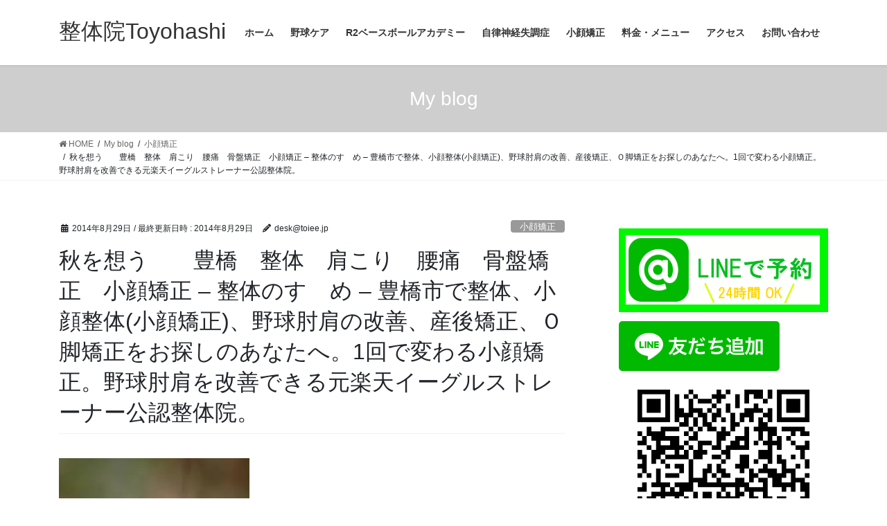

--- FILE ---
content_type: text/html; charset=UTF-8
request_url: https://chiryouka-ah.com/2014/08/29/qblog-20140829-1/
body_size: 16139
content:
<!DOCTYPE html>
<html dir="ltr" lang="ja">
<head>
<meta charset="utf-8">
<meta http-equiv="X-UA-Compatible" content="IE=edge">
<meta name="viewport" content="width=device-width, initial-scale=1">

<title>秋を想う 豊橋 整体 肩こり 腰痛 骨盤矯正 小顔矯正 – 整体のすゝめ – 豊橋市で整体、小顔整体(小顔矯正)、野球肘肩の改善、産後矯正、Ｏ脚矯正をお探しのあなたへ。1回で変わる小顔矯正。野球肘肩を改善できる元楽天イーグルストレーナー公認整体院。 | 整体院Toyohashi</title>

		<!-- All in One SEO 4.9.3 - aioseo.com -->
	<meta name="description" content="9月もおまんまが喰えそうです(笑) 夜、外では虫たちが秋を知らせるように合唱し始めました。 もうすぐ8月も終わ" />
	<meta name="robots" content="max-snippet:-1, max-image-preview:large, max-video-preview:-1" />
	<meta name="author" content="desk@toiee.jp"/>
	<link rel="canonical" href="https://chiryouka-ah.com/2014/08/29/qblog-20140829-1/" />
	<meta name="generator" content="All in One SEO (AIOSEO) 4.9.3" />
		<script type="application/ld+json" class="aioseo-schema">
			{"@context":"https:\/\/schema.org","@graph":[{"@type":"Article","@id":"https:\/\/chiryouka-ah.com\/2014\/08\/29\/qblog-20140829-1\/#article","name":"\u79cb\u3092\u60f3\u3046 \u8c4a\u6a4b \u6574\u4f53 \u80a9\u3053\u308a \u8170\u75db \u9aa8\u76e4\u77ef\u6b63 \u5c0f\u9854\u77ef\u6b63 \u2013 \u6574\u4f53\u306e\u3059\u309d\u3081 \u2013 \u8c4a\u6a4b\u5e02\u3067\u6574\u4f53\u3001\u5c0f\u9854\u6574\u4f53(\u5c0f\u9854\u77ef\u6b63)\u3001\u91ce\u7403\u8098\u80a9\u306e\u6539\u5584\u3001\u7523\u5f8c\u77ef\u6b63\u3001\uff2f\u811a\u77ef\u6b63\u3092\u304a\u63a2\u3057\u306e\u3042\u306a\u305f\u3078\u30021\u56de\u3067\u5909\u308f\u308b\u5c0f\u9854\u77ef\u6b63\u3002\u91ce\u7403\u8098\u80a9\u3092\u6539\u5584\u3067\u304d\u308b\u5143\u697d\u5929\u30a4\u30fc\u30b0\u30eb\u30b9\u30c8\u30ec\u30fc\u30ca\u30fc\u516c\u8a8d\u6574\u4f53\u9662\u3002 | \u6574\u4f53\u9662Toyohashi","headline":"\u79cb\u3092\u60f3\u3046\u3000\u3000\u8c4a\u6a4b\u3000\u6574\u4f53\u3000\u80a9\u3053\u308a\u3000\u8170\u75db\u3000\u9aa8\u76e4\u77ef\u6b63\u3000\u5c0f\u9854\u77ef\u6b63 &#8211; \u6574\u4f53\u306e\u3059\u309d\u3081 &#8211; \u8c4a\u6a4b\u5e02\u3067\u6574\u4f53\u3001\u5c0f\u9854\u6574\u4f53(\u5c0f\u9854\u77ef\u6b63)\u3001\u91ce\u7403\u8098\u80a9\u306e\u6539\u5584\u3001\u7523\u5f8c\u77ef\u6b63\u3001\uff2f\u811a\u77ef\u6b63\u3092\u304a\u63a2\u3057\u306e\u3042\u306a\u305f\u3078\u30021\u56de\u3067\u5909\u308f\u308b\u5c0f\u9854\u77ef\u6b63\u3002\u91ce\u7403\u8098\u80a9\u3092\u6539\u5584\u3067\u304d\u308b\u5143\u697d\u5929\u30a4\u30fc\u30b0\u30eb\u30b9\u30c8\u30ec\u30fc\u30ca\u30fc\u516c\u8a8d\u6574\u4f53\u9662\u3002","author":{"@id":"https:\/\/chiryouka-ah.com\/author\/desktoiee-jp\/#author"},"publisher":{"@id":"https:\/\/chiryouka-ah.com\/#organization"},"image":{"@type":"ImageObject","url":"https:\/\/i0.wp.com\/chiryouka-ah.com\/wp-content\/uploads\/2017\/09\/auto-XYosbT.%E9%9B%91%E5%8B%99.1.JPG?fit=275%2C183&ssl=1","@id":"https:\/\/chiryouka-ah.com\/2014\/08\/29\/qblog-20140829-1\/#articleImage","width":275,"height":183},"datePublished":"2014-08-29T00:00:00+09:00","dateModified":"2014-08-29T00:00:00+09:00","inLanguage":"ja","mainEntityOfPage":{"@id":"https:\/\/chiryouka-ah.com\/2014\/08\/29\/qblog-20140829-1\/#webpage"},"isPartOf":{"@id":"https:\/\/chiryouka-ah.com\/2014\/08\/29\/qblog-20140829-1\/#webpage"},"articleSection":"\u5c0f\u9854\u77ef\u6b63"},{"@type":"BreadcrumbList","@id":"https:\/\/chiryouka-ah.com\/2014\/08\/29\/qblog-20140829-1\/#breadcrumblist","itemListElement":[{"@type":"ListItem","@id":"https:\/\/chiryouka-ah.com#listItem","position":1,"name":"Home","item":"https:\/\/chiryouka-ah.com","nextItem":{"@type":"ListItem","@id":"https:\/\/chiryouka-ah.com\/category\/%e5%b0%8f%e9%a1%94%e7%9f%af%e6%ad%a3%e3%80%80%e5%b0%8f%e9%a1%94%e6%95%b4%e4%bd%93%e3%80%80%e8%b1%8a%e6%a9%8b%e3%80%80%e6%95%b4%e4%bd%93\/#listItem","name":"\u5c0f\u9854\u77ef\u6b63"}},{"@type":"ListItem","@id":"https:\/\/chiryouka-ah.com\/category\/%e5%b0%8f%e9%a1%94%e7%9f%af%e6%ad%a3%e3%80%80%e5%b0%8f%e9%a1%94%e6%95%b4%e4%bd%93%e3%80%80%e8%b1%8a%e6%a9%8b%e3%80%80%e6%95%b4%e4%bd%93\/#listItem","position":2,"name":"\u5c0f\u9854\u77ef\u6b63","item":"https:\/\/chiryouka-ah.com\/category\/%e5%b0%8f%e9%a1%94%e7%9f%af%e6%ad%a3%e3%80%80%e5%b0%8f%e9%a1%94%e6%95%b4%e4%bd%93%e3%80%80%e8%b1%8a%e6%a9%8b%e3%80%80%e6%95%b4%e4%bd%93\/","nextItem":{"@type":"ListItem","@id":"https:\/\/chiryouka-ah.com\/2014\/08\/29\/qblog-20140829-1\/#listItem","name":"\u79cb\u3092\u60f3\u3046\u3000\u3000\u8c4a\u6a4b\u3000\u6574\u4f53\u3000\u80a9\u3053\u308a\u3000\u8170\u75db\u3000\u9aa8\u76e4\u77ef\u6b63\u3000\u5c0f\u9854\u77ef\u6b63 &#8211; \u6574\u4f53\u306e\u3059\u309d\u3081 &#8211; \u8c4a\u6a4b\u5e02\u3067\u6574\u4f53\u3001\u5c0f\u9854\u6574\u4f53(\u5c0f\u9854\u77ef\u6b63)\u3001\u91ce\u7403\u8098\u80a9\u306e\u6539\u5584\u3001\u7523\u5f8c\u77ef\u6b63\u3001\uff2f\u811a\u77ef\u6b63\u3092\u304a\u63a2\u3057\u306e\u3042\u306a\u305f\u3078\u30021\u56de\u3067\u5909\u308f\u308b\u5c0f\u9854\u77ef\u6b63\u3002\u91ce\u7403\u8098\u80a9\u3092\u6539\u5584\u3067\u304d\u308b\u5143\u697d\u5929\u30a4\u30fc\u30b0\u30eb\u30b9\u30c8\u30ec\u30fc\u30ca\u30fc\u516c\u8a8d\u6574\u4f53\u9662\u3002"},"previousItem":{"@type":"ListItem","@id":"https:\/\/chiryouka-ah.com#listItem","name":"Home"}},{"@type":"ListItem","@id":"https:\/\/chiryouka-ah.com\/2014\/08\/29\/qblog-20140829-1\/#listItem","position":3,"name":"\u79cb\u3092\u60f3\u3046\u3000\u3000\u8c4a\u6a4b\u3000\u6574\u4f53\u3000\u80a9\u3053\u308a\u3000\u8170\u75db\u3000\u9aa8\u76e4\u77ef\u6b63\u3000\u5c0f\u9854\u77ef\u6b63 &#8211; \u6574\u4f53\u306e\u3059\u309d\u3081 &#8211; \u8c4a\u6a4b\u5e02\u3067\u6574\u4f53\u3001\u5c0f\u9854\u6574\u4f53(\u5c0f\u9854\u77ef\u6b63)\u3001\u91ce\u7403\u8098\u80a9\u306e\u6539\u5584\u3001\u7523\u5f8c\u77ef\u6b63\u3001\uff2f\u811a\u77ef\u6b63\u3092\u304a\u63a2\u3057\u306e\u3042\u306a\u305f\u3078\u30021\u56de\u3067\u5909\u308f\u308b\u5c0f\u9854\u77ef\u6b63\u3002\u91ce\u7403\u8098\u80a9\u3092\u6539\u5584\u3067\u304d\u308b\u5143\u697d\u5929\u30a4\u30fc\u30b0\u30eb\u30b9\u30c8\u30ec\u30fc\u30ca\u30fc\u516c\u8a8d\u6574\u4f53\u9662\u3002","previousItem":{"@type":"ListItem","@id":"https:\/\/chiryouka-ah.com\/category\/%e5%b0%8f%e9%a1%94%e7%9f%af%e6%ad%a3%e3%80%80%e5%b0%8f%e9%a1%94%e6%95%b4%e4%bd%93%e3%80%80%e8%b1%8a%e6%a9%8b%e3%80%80%e6%95%b4%e4%bd%93\/#listItem","name":"\u5c0f\u9854\u77ef\u6b63"}}]},{"@type":"Organization","@id":"https:\/\/chiryouka-ah.com\/#organization","name":"\u6574\u4f53\u9662Toyohashi","description":"1\u5ea6\u3067\u5909\u308f\u308b\u5c0f\u9854\u77ef\u6b63\u30fb\u91ce\u7403\u80a9\u91ce\u7403\u8098\u306e\u6539\u5584\u306b\u5f37\u3044\u6574\u4f53\u9662\u3002\uff01","url":"https:\/\/chiryouka-ah.com\/"},{"@type":"Person","@id":"https:\/\/chiryouka-ah.com\/author\/desktoiee-jp\/#author","url":"https:\/\/chiryouka-ah.com\/author\/desktoiee-jp\/","name":"desk@toiee.jp","image":{"@type":"ImageObject","@id":"https:\/\/chiryouka-ah.com\/2014\/08\/29\/qblog-20140829-1\/#authorImage","url":"https:\/\/secure.gravatar.com\/avatar\/52d7ff8145c8bc96157aae1c4afbfae7?s=96&d=mm&r=g","width":96,"height":96,"caption":"desk@toiee.jp"}},{"@type":"WebPage","@id":"https:\/\/chiryouka-ah.com\/2014\/08\/29\/qblog-20140829-1\/#webpage","url":"https:\/\/chiryouka-ah.com\/2014\/08\/29\/qblog-20140829-1\/","name":"\u79cb\u3092\u60f3\u3046 \u8c4a\u6a4b \u6574\u4f53 \u80a9\u3053\u308a \u8170\u75db \u9aa8\u76e4\u77ef\u6b63 \u5c0f\u9854\u77ef\u6b63 \u2013 \u6574\u4f53\u306e\u3059\u309d\u3081 \u2013 \u8c4a\u6a4b\u5e02\u3067\u6574\u4f53\u3001\u5c0f\u9854\u6574\u4f53(\u5c0f\u9854\u77ef\u6b63)\u3001\u91ce\u7403\u8098\u80a9\u306e\u6539\u5584\u3001\u7523\u5f8c\u77ef\u6b63\u3001\uff2f\u811a\u77ef\u6b63\u3092\u304a\u63a2\u3057\u306e\u3042\u306a\u305f\u3078\u30021\u56de\u3067\u5909\u308f\u308b\u5c0f\u9854\u77ef\u6b63\u3002\u91ce\u7403\u8098\u80a9\u3092\u6539\u5584\u3067\u304d\u308b\u5143\u697d\u5929\u30a4\u30fc\u30b0\u30eb\u30b9\u30c8\u30ec\u30fc\u30ca\u30fc\u516c\u8a8d\u6574\u4f53\u9662\u3002 | \u6574\u4f53\u9662Toyohashi","description":"9\u6708\u3082\u304a\u307e\u3093\u307e\u304c\u55b0\u3048\u305d\u3046\u3067\u3059(\u7b11) \u591c\u3001\u5916\u3067\u306f\u866b\u305f\u3061\u304c\u79cb\u3092\u77e5\u3089\u305b\u308b\u3088\u3046\u306b\u5408\u5531\u3057\u59cb\u3081\u307e\u3057\u305f\u3002 \u3082\u3046\u3059\u30508\u6708\u3082\u7d42\u308f","inLanguage":"ja","isPartOf":{"@id":"https:\/\/chiryouka-ah.com\/#website"},"breadcrumb":{"@id":"https:\/\/chiryouka-ah.com\/2014\/08\/29\/qblog-20140829-1\/#breadcrumblist"},"author":{"@id":"https:\/\/chiryouka-ah.com\/author\/desktoiee-jp\/#author"},"creator":{"@id":"https:\/\/chiryouka-ah.com\/author\/desktoiee-jp\/#author"},"datePublished":"2014-08-29T00:00:00+09:00","dateModified":"2014-08-29T00:00:00+09:00"},{"@type":"WebSite","@id":"https:\/\/chiryouka-ah.com\/#website","url":"https:\/\/chiryouka-ah.com\/","name":"\u6574\u4f53\u9662Toyohashi","description":"1\u5ea6\u3067\u5909\u308f\u308b\u5c0f\u9854\u77ef\u6b63\u30fb\u91ce\u7403\u80a9\u91ce\u7403\u8098\u306e\u6539\u5584\u306b\u5f37\u3044\u6574\u4f53\u9662\u3002\uff01","inLanguage":"ja","publisher":{"@id":"https:\/\/chiryouka-ah.com\/#organization"}}]}
		</script>
		<!-- All in One SEO -->

<link rel='dns-prefetch' href='//secure.gravatar.com' />
<link rel='dns-prefetch' href='//stats.wp.com' />
<link rel='dns-prefetch' href='//v0.wordpress.com' />
<link rel='preconnect' href='//i0.wp.com' />
<link rel="alternate" type="application/rss+xml" title="整体院Toyohashi &raquo; フィード" href="https://chiryouka-ah.com/feed/" />
<link rel="alternate" type="application/rss+xml" title="整体院Toyohashi &raquo; コメントフィード" href="https://chiryouka-ah.com/comments/feed/" />
<link rel="alternate" type="application/rss+xml" title="整体院Toyohashi &raquo; 秋を想う　　豊橋　整体　肩こり　腰痛　骨盤矯正　小顔矯正 &#8211; 整体のすゝめ &#8211; 豊橋市で整体、小顔整体(小顔矯正)、野球肘肩の改善、産後矯正、Ｏ脚矯正をお探しのあなたへ。1回で変わる小顔矯正。野球肘肩を改善できる元楽天イーグルストレーナー公認整体院。 のコメントのフィード" href="https://chiryouka-ah.com/2014/08/29/qblog-20140829-1/feed/" />
<meta name="description" content="小学生の頃、赤とんぼが飛び始めると夏休みの終わりを実感していました。有難いことに9月の予約もいただいています。9月もおまんまが喰えそうです(笑)夜、外では虫たちが秋を知らせるように合唱し始めました。もうすぐ8月も終わり。秋ですね～ちなみに僕は夏休みの宿題は後半に必死こいてやるタイプでした。明日も皆様お体に、愛と期待を.....a:543 t:2 y:0" /><script type="text/javascript">
/* <![CDATA[ */
window._wpemojiSettings = {"baseUrl":"https:\/\/s.w.org\/images\/core\/emoji\/15.0.3\/72x72\/","ext":".png","svgUrl":"https:\/\/s.w.org\/images\/core\/emoji\/15.0.3\/svg\/","svgExt":".svg","source":{"concatemoji":"https:\/\/chiryouka-ah.com\/wp-includes\/js\/wp-emoji-release.min.js?ver=6.6.4"}};
/*! This file is auto-generated */
!function(i,n){var o,s,e;function c(e){try{var t={supportTests:e,timestamp:(new Date).valueOf()};sessionStorage.setItem(o,JSON.stringify(t))}catch(e){}}function p(e,t,n){e.clearRect(0,0,e.canvas.width,e.canvas.height),e.fillText(t,0,0);var t=new Uint32Array(e.getImageData(0,0,e.canvas.width,e.canvas.height).data),r=(e.clearRect(0,0,e.canvas.width,e.canvas.height),e.fillText(n,0,0),new Uint32Array(e.getImageData(0,0,e.canvas.width,e.canvas.height).data));return t.every(function(e,t){return e===r[t]})}function u(e,t,n){switch(t){case"flag":return n(e,"\ud83c\udff3\ufe0f\u200d\u26a7\ufe0f","\ud83c\udff3\ufe0f\u200b\u26a7\ufe0f")?!1:!n(e,"\ud83c\uddfa\ud83c\uddf3","\ud83c\uddfa\u200b\ud83c\uddf3")&&!n(e,"\ud83c\udff4\udb40\udc67\udb40\udc62\udb40\udc65\udb40\udc6e\udb40\udc67\udb40\udc7f","\ud83c\udff4\u200b\udb40\udc67\u200b\udb40\udc62\u200b\udb40\udc65\u200b\udb40\udc6e\u200b\udb40\udc67\u200b\udb40\udc7f");case"emoji":return!n(e,"\ud83d\udc26\u200d\u2b1b","\ud83d\udc26\u200b\u2b1b")}return!1}function f(e,t,n){var r="undefined"!=typeof WorkerGlobalScope&&self instanceof WorkerGlobalScope?new OffscreenCanvas(300,150):i.createElement("canvas"),a=r.getContext("2d",{willReadFrequently:!0}),o=(a.textBaseline="top",a.font="600 32px Arial",{});return e.forEach(function(e){o[e]=t(a,e,n)}),o}function t(e){var t=i.createElement("script");t.src=e,t.defer=!0,i.head.appendChild(t)}"undefined"!=typeof Promise&&(o="wpEmojiSettingsSupports",s=["flag","emoji"],n.supports={everything:!0,everythingExceptFlag:!0},e=new Promise(function(e){i.addEventListener("DOMContentLoaded",e,{once:!0})}),new Promise(function(t){var n=function(){try{var e=JSON.parse(sessionStorage.getItem(o));if("object"==typeof e&&"number"==typeof e.timestamp&&(new Date).valueOf()<e.timestamp+604800&&"object"==typeof e.supportTests)return e.supportTests}catch(e){}return null}();if(!n){if("undefined"!=typeof Worker&&"undefined"!=typeof OffscreenCanvas&&"undefined"!=typeof URL&&URL.createObjectURL&&"undefined"!=typeof Blob)try{var e="postMessage("+f.toString()+"("+[JSON.stringify(s),u.toString(),p.toString()].join(",")+"));",r=new Blob([e],{type:"text/javascript"}),a=new Worker(URL.createObjectURL(r),{name:"wpTestEmojiSupports"});return void(a.onmessage=function(e){c(n=e.data),a.terminate(),t(n)})}catch(e){}c(n=f(s,u,p))}t(n)}).then(function(e){for(var t in e)n.supports[t]=e[t],n.supports.everything=n.supports.everything&&n.supports[t],"flag"!==t&&(n.supports.everythingExceptFlag=n.supports.everythingExceptFlag&&n.supports[t]);n.supports.everythingExceptFlag=n.supports.everythingExceptFlag&&!n.supports.flag,n.DOMReady=!1,n.readyCallback=function(){n.DOMReady=!0}}).then(function(){return e}).then(function(){var e;n.supports.everything||(n.readyCallback(),(e=n.source||{}).concatemoji?t(e.concatemoji):e.wpemoji&&e.twemoji&&(t(e.twemoji),t(e.wpemoji)))}))}((window,document),window._wpemojiSettings);
/* ]]> */
</script>
<link rel='stylesheet' id='vkExUnit_common_style-css' href='https://chiryouka-ah.com/wp-content/plugins/vk-all-in-one-expansion-unit/assets/css/vkExUnit_style.css?ver=9.113.0.1' type='text/css' media='all' />
<style id='vkExUnit_common_style-inline-css' type='text/css'>
:root {--ver_page_top_button_url:url(https://chiryouka-ah.com/wp-content/plugins/vk-all-in-one-expansion-unit/assets/images/to-top-btn-icon.svg);}@font-face {font-weight: normal;font-style: normal;font-family: "vk_sns";src: url("https://chiryouka-ah.com/wp-content/plugins/vk-all-in-one-expansion-unit/inc/sns/icons/fonts/vk_sns.eot?-bq20cj");src: url("https://chiryouka-ah.com/wp-content/plugins/vk-all-in-one-expansion-unit/inc/sns/icons/fonts/vk_sns.eot?#iefix-bq20cj") format("embedded-opentype"),url("https://chiryouka-ah.com/wp-content/plugins/vk-all-in-one-expansion-unit/inc/sns/icons/fonts/vk_sns.woff?-bq20cj") format("woff"),url("https://chiryouka-ah.com/wp-content/plugins/vk-all-in-one-expansion-unit/inc/sns/icons/fonts/vk_sns.ttf?-bq20cj") format("truetype"),url("https://chiryouka-ah.com/wp-content/plugins/vk-all-in-one-expansion-unit/inc/sns/icons/fonts/vk_sns.svg?-bq20cj#vk_sns") format("svg");}
.veu_promotion-alert__content--text {border: 1px solid rgba(0,0,0,0.125);padding: 0.5em 1em;border-radius: var(--vk-size-radius);margin-bottom: var(--vk-margin-block-bottom);font-size: 0.875rem;}/* Alert Content部分に段落タグを入れた場合に最後の段落の余白を0にする */.veu_promotion-alert__content--text p:last-of-type{margin-bottom:0;margin-top: 0;}
</style>
<style id='wp-emoji-styles-inline-css' type='text/css'>

	img.wp-smiley, img.emoji {
		display: inline !important;
		border: none !important;
		box-shadow: none !important;
		height: 1em !important;
		width: 1em !important;
		margin: 0 0.07em !important;
		vertical-align: -0.1em !important;
		background: none !important;
		padding: 0 !important;
	}
</style>
<link rel='stylesheet' id='wp-block-library-css' href='https://chiryouka-ah.com/wp-includes/css/dist/block-library/style.min.css?ver=6.6.4' type='text/css' media='all' />
<link rel='stylesheet' id='aioseo/css/src/vue/standalone/blocks/table-of-contents/global.scss-css' href='https://chiryouka-ah.com/wp-content/plugins/all-in-one-seo-pack/dist/Lite/assets/css/table-of-contents/global.e90f6d47.css?ver=4.9.3' type='text/css' media='all' />
<link rel='stylesheet' id='mediaelement-css' href='https://chiryouka-ah.com/wp-includes/js/mediaelement/mediaelementplayer-legacy.min.css?ver=4.2.17' type='text/css' media='all' />
<link rel='stylesheet' id='wp-mediaelement-css' href='https://chiryouka-ah.com/wp-includes/js/mediaelement/wp-mediaelement.min.css?ver=6.6.4' type='text/css' media='all' />
<style id='jetpack-sharing-buttons-style-inline-css' type='text/css'>
.jetpack-sharing-buttons__services-list{display:flex;flex-direction:row;flex-wrap:wrap;gap:0;list-style-type:none;margin:5px;padding:0}.jetpack-sharing-buttons__services-list.has-small-icon-size{font-size:12px}.jetpack-sharing-buttons__services-list.has-normal-icon-size{font-size:16px}.jetpack-sharing-buttons__services-list.has-large-icon-size{font-size:24px}.jetpack-sharing-buttons__services-list.has-huge-icon-size{font-size:36px}@media print{.jetpack-sharing-buttons__services-list{display:none!important}}.editor-styles-wrapper .wp-block-jetpack-sharing-buttons{gap:0;padding-inline-start:0}ul.jetpack-sharing-buttons__services-list.has-background{padding:1.25em 2.375em}
</style>
<style id='classic-theme-styles-inline-css' type='text/css'>
/*! This file is auto-generated */
.wp-block-button__link{color:#fff;background-color:#32373c;border-radius:9999px;box-shadow:none;text-decoration:none;padding:calc(.667em + 2px) calc(1.333em + 2px);font-size:1.125em}.wp-block-file__button{background:#32373c;color:#fff;text-decoration:none}
</style>
<style id='global-styles-inline-css' type='text/css'>
:root{--wp--preset--aspect-ratio--square: 1;--wp--preset--aspect-ratio--4-3: 4/3;--wp--preset--aspect-ratio--3-4: 3/4;--wp--preset--aspect-ratio--3-2: 3/2;--wp--preset--aspect-ratio--2-3: 2/3;--wp--preset--aspect-ratio--16-9: 16/9;--wp--preset--aspect-ratio--9-16: 9/16;--wp--preset--color--black: #000000;--wp--preset--color--cyan-bluish-gray: #abb8c3;--wp--preset--color--white: #ffffff;--wp--preset--color--pale-pink: #f78da7;--wp--preset--color--vivid-red: #cf2e2e;--wp--preset--color--luminous-vivid-orange: #ff6900;--wp--preset--color--luminous-vivid-amber: #fcb900;--wp--preset--color--light-green-cyan: #7bdcb5;--wp--preset--color--vivid-green-cyan: #00d084;--wp--preset--color--pale-cyan-blue: #8ed1fc;--wp--preset--color--vivid-cyan-blue: #0693e3;--wp--preset--color--vivid-purple: #9b51e0;--wp--preset--gradient--vivid-cyan-blue-to-vivid-purple: linear-gradient(135deg,rgba(6,147,227,1) 0%,rgb(155,81,224) 100%);--wp--preset--gradient--light-green-cyan-to-vivid-green-cyan: linear-gradient(135deg,rgb(122,220,180) 0%,rgb(0,208,130) 100%);--wp--preset--gradient--luminous-vivid-amber-to-luminous-vivid-orange: linear-gradient(135deg,rgba(252,185,0,1) 0%,rgba(255,105,0,1) 100%);--wp--preset--gradient--luminous-vivid-orange-to-vivid-red: linear-gradient(135deg,rgba(255,105,0,1) 0%,rgb(207,46,46) 100%);--wp--preset--gradient--very-light-gray-to-cyan-bluish-gray: linear-gradient(135deg,rgb(238,238,238) 0%,rgb(169,184,195) 100%);--wp--preset--gradient--cool-to-warm-spectrum: linear-gradient(135deg,rgb(74,234,220) 0%,rgb(151,120,209) 20%,rgb(207,42,186) 40%,rgb(238,44,130) 60%,rgb(251,105,98) 80%,rgb(254,248,76) 100%);--wp--preset--gradient--blush-light-purple: linear-gradient(135deg,rgb(255,206,236) 0%,rgb(152,150,240) 100%);--wp--preset--gradient--blush-bordeaux: linear-gradient(135deg,rgb(254,205,165) 0%,rgb(254,45,45) 50%,rgb(107,0,62) 100%);--wp--preset--gradient--luminous-dusk: linear-gradient(135deg,rgb(255,203,112) 0%,rgb(199,81,192) 50%,rgb(65,88,208) 100%);--wp--preset--gradient--pale-ocean: linear-gradient(135deg,rgb(255,245,203) 0%,rgb(182,227,212) 50%,rgb(51,167,181) 100%);--wp--preset--gradient--electric-grass: linear-gradient(135deg,rgb(202,248,128) 0%,rgb(113,206,126) 100%);--wp--preset--gradient--midnight: linear-gradient(135deg,rgb(2,3,129) 0%,rgb(40,116,252) 100%);--wp--preset--font-size--small: 13px;--wp--preset--font-size--medium: 20px;--wp--preset--font-size--large: 36px;--wp--preset--font-size--x-large: 42px;--wp--preset--spacing--20: 0.44rem;--wp--preset--spacing--30: 0.67rem;--wp--preset--spacing--40: 1rem;--wp--preset--spacing--50: 1.5rem;--wp--preset--spacing--60: 2.25rem;--wp--preset--spacing--70: 3.38rem;--wp--preset--spacing--80: 5.06rem;--wp--preset--shadow--natural: 6px 6px 9px rgba(0, 0, 0, 0.2);--wp--preset--shadow--deep: 12px 12px 50px rgba(0, 0, 0, 0.4);--wp--preset--shadow--sharp: 6px 6px 0px rgba(0, 0, 0, 0.2);--wp--preset--shadow--outlined: 6px 6px 0px -3px rgba(255, 255, 255, 1), 6px 6px rgba(0, 0, 0, 1);--wp--preset--shadow--crisp: 6px 6px 0px rgba(0, 0, 0, 1);}:where(.is-layout-flex){gap: 0.5em;}:where(.is-layout-grid){gap: 0.5em;}body .is-layout-flex{display: flex;}.is-layout-flex{flex-wrap: wrap;align-items: center;}.is-layout-flex > :is(*, div){margin: 0;}body .is-layout-grid{display: grid;}.is-layout-grid > :is(*, div){margin: 0;}:where(.wp-block-columns.is-layout-flex){gap: 2em;}:where(.wp-block-columns.is-layout-grid){gap: 2em;}:where(.wp-block-post-template.is-layout-flex){gap: 1.25em;}:where(.wp-block-post-template.is-layout-grid){gap: 1.25em;}.has-black-color{color: var(--wp--preset--color--black) !important;}.has-cyan-bluish-gray-color{color: var(--wp--preset--color--cyan-bluish-gray) !important;}.has-white-color{color: var(--wp--preset--color--white) !important;}.has-pale-pink-color{color: var(--wp--preset--color--pale-pink) !important;}.has-vivid-red-color{color: var(--wp--preset--color--vivid-red) !important;}.has-luminous-vivid-orange-color{color: var(--wp--preset--color--luminous-vivid-orange) !important;}.has-luminous-vivid-amber-color{color: var(--wp--preset--color--luminous-vivid-amber) !important;}.has-light-green-cyan-color{color: var(--wp--preset--color--light-green-cyan) !important;}.has-vivid-green-cyan-color{color: var(--wp--preset--color--vivid-green-cyan) !important;}.has-pale-cyan-blue-color{color: var(--wp--preset--color--pale-cyan-blue) !important;}.has-vivid-cyan-blue-color{color: var(--wp--preset--color--vivid-cyan-blue) !important;}.has-vivid-purple-color{color: var(--wp--preset--color--vivid-purple) !important;}.has-black-background-color{background-color: var(--wp--preset--color--black) !important;}.has-cyan-bluish-gray-background-color{background-color: var(--wp--preset--color--cyan-bluish-gray) !important;}.has-white-background-color{background-color: var(--wp--preset--color--white) !important;}.has-pale-pink-background-color{background-color: var(--wp--preset--color--pale-pink) !important;}.has-vivid-red-background-color{background-color: var(--wp--preset--color--vivid-red) !important;}.has-luminous-vivid-orange-background-color{background-color: var(--wp--preset--color--luminous-vivid-orange) !important;}.has-luminous-vivid-amber-background-color{background-color: var(--wp--preset--color--luminous-vivid-amber) !important;}.has-light-green-cyan-background-color{background-color: var(--wp--preset--color--light-green-cyan) !important;}.has-vivid-green-cyan-background-color{background-color: var(--wp--preset--color--vivid-green-cyan) !important;}.has-pale-cyan-blue-background-color{background-color: var(--wp--preset--color--pale-cyan-blue) !important;}.has-vivid-cyan-blue-background-color{background-color: var(--wp--preset--color--vivid-cyan-blue) !important;}.has-vivid-purple-background-color{background-color: var(--wp--preset--color--vivid-purple) !important;}.has-black-border-color{border-color: var(--wp--preset--color--black) !important;}.has-cyan-bluish-gray-border-color{border-color: var(--wp--preset--color--cyan-bluish-gray) !important;}.has-white-border-color{border-color: var(--wp--preset--color--white) !important;}.has-pale-pink-border-color{border-color: var(--wp--preset--color--pale-pink) !important;}.has-vivid-red-border-color{border-color: var(--wp--preset--color--vivid-red) !important;}.has-luminous-vivid-orange-border-color{border-color: var(--wp--preset--color--luminous-vivid-orange) !important;}.has-luminous-vivid-amber-border-color{border-color: var(--wp--preset--color--luminous-vivid-amber) !important;}.has-light-green-cyan-border-color{border-color: var(--wp--preset--color--light-green-cyan) !important;}.has-vivid-green-cyan-border-color{border-color: var(--wp--preset--color--vivid-green-cyan) !important;}.has-pale-cyan-blue-border-color{border-color: var(--wp--preset--color--pale-cyan-blue) !important;}.has-vivid-cyan-blue-border-color{border-color: var(--wp--preset--color--vivid-cyan-blue) !important;}.has-vivid-purple-border-color{border-color: var(--wp--preset--color--vivid-purple) !important;}.has-vivid-cyan-blue-to-vivid-purple-gradient-background{background: var(--wp--preset--gradient--vivid-cyan-blue-to-vivid-purple) !important;}.has-light-green-cyan-to-vivid-green-cyan-gradient-background{background: var(--wp--preset--gradient--light-green-cyan-to-vivid-green-cyan) !important;}.has-luminous-vivid-amber-to-luminous-vivid-orange-gradient-background{background: var(--wp--preset--gradient--luminous-vivid-amber-to-luminous-vivid-orange) !important;}.has-luminous-vivid-orange-to-vivid-red-gradient-background{background: var(--wp--preset--gradient--luminous-vivid-orange-to-vivid-red) !important;}.has-very-light-gray-to-cyan-bluish-gray-gradient-background{background: var(--wp--preset--gradient--very-light-gray-to-cyan-bluish-gray) !important;}.has-cool-to-warm-spectrum-gradient-background{background: var(--wp--preset--gradient--cool-to-warm-spectrum) !important;}.has-blush-light-purple-gradient-background{background: var(--wp--preset--gradient--blush-light-purple) !important;}.has-blush-bordeaux-gradient-background{background: var(--wp--preset--gradient--blush-bordeaux) !important;}.has-luminous-dusk-gradient-background{background: var(--wp--preset--gradient--luminous-dusk) !important;}.has-pale-ocean-gradient-background{background: var(--wp--preset--gradient--pale-ocean) !important;}.has-electric-grass-gradient-background{background: var(--wp--preset--gradient--electric-grass) !important;}.has-midnight-gradient-background{background: var(--wp--preset--gradient--midnight) !important;}.has-small-font-size{font-size: var(--wp--preset--font-size--small) !important;}.has-medium-font-size{font-size: var(--wp--preset--font-size--medium) !important;}.has-large-font-size{font-size: var(--wp--preset--font-size--large) !important;}.has-x-large-font-size{font-size: var(--wp--preset--font-size--x-large) !important;}
:where(.wp-block-post-template.is-layout-flex){gap: 1.25em;}:where(.wp-block-post-template.is-layout-grid){gap: 1.25em;}
:where(.wp-block-columns.is-layout-flex){gap: 2em;}:where(.wp-block-columns.is-layout-grid){gap: 2em;}
:root :where(.wp-block-pullquote){font-size: 1.5em;line-height: 1.6;}
</style>
<link rel='stylesheet' id='contact-form-7-css' href='https://chiryouka-ah.com/wp-content/plugins/contact-form-7/includes/css/styles.css?ver=5.9.8' type='text/css' media='all' />
<link rel='stylesheet' id='wpdm-fonticon-css' href='https://chiryouka-ah.com/wp-content/plugins/download-manager/assets/wpdm-iconfont/css/wpdm-icons.css?ver=6.6.4' type='text/css' media='all' />
<link rel='stylesheet' id='wpdm-front-css' href='https://chiryouka-ah.com/wp-content/plugins/download-manager/assets/css/front.min.css?ver=6.6.4' type='text/css' media='all' />
<link rel='stylesheet' id='wc-shortcodes-style-css' href='https://chiryouka-ah.com/wp-content/plugins/wc-shortcodes/public/assets/css/style.css?ver=3.46' type='text/css' media='all' />
<link rel='stylesheet' id='bootstrap-4-style-css' href='https://chiryouka-ah.com/wp-content/themes/lightning/_g2/library/bootstrap-4/css/bootstrap.min.css?ver=4.5.0' type='text/css' media='all' />
<link rel='stylesheet' id='lightning-common-style-css' href='https://chiryouka-ah.com/wp-content/themes/lightning/_g2/assets/css/common.css?ver=15.26.2' type='text/css' media='all' />
<style id='lightning-common-style-inline-css' type='text/css'>
/* vk-mobile-nav */:root {--vk-mobile-nav-menu-btn-bg-src: url("https://chiryouka-ah.com/wp-content/themes/lightning/_g2/inc/vk-mobile-nav/package/images/vk-menu-btn-black.svg");--vk-mobile-nav-menu-btn-close-bg-src: url("https://chiryouka-ah.com/wp-content/themes/lightning/_g2/inc/vk-mobile-nav/package/images/vk-menu-close-black.svg");--vk-menu-acc-icon-open-black-bg-src: url("https://chiryouka-ah.com/wp-content/themes/lightning/_g2/inc/vk-mobile-nav/package/images/vk-menu-acc-icon-open-black.svg");--vk-menu-acc-icon-open-white-bg-src: url("https://chiryouka-ah.com/wp-content/themes/lightning/_g2/inc/vk-mobile-nav/package/images/vk-menu-acc-icon-open-white.svg");--vk-menu-acc-icon-close-black-bg-src: url("https://chiryouka-ah.com/wp-content/themes/lightning/_g2/inc/vk-mobile-nav/package/images/vk-menu-close-black.svg");--vk-menu-acc-icon-close-white-bg-src: url("https://chiryouka-ah.com/wp-content/themes/lightning/_g2/inc/vk-mobile-nav/package/images/vk-menu-close-white.svg");}
</style>
<link rel='stylesheet' id='lightning-design-style-css' href='https://chiryouka-ah.com/wp-content/themes/lightning/_g2/design-skin/origin2/css/style.css?ver=15.26.2' type='text/css' media='all' />
<style id='lightning-design-style-inline-css' type='text/css'>
:root {--color-key:#cecece;--wp--preset--color--vk-color-primary:#cecece;--color-key-dark:#000000;}
/* ltg common custom */:root {--vk-menu-acc-btn-border-color:#333;--vk-color-primary:#cecece;--vk-color-primary-dark:#000000;--vk-color-primary-vivid:#e3e3e3;--color-key:#cecece;--wp--preset--color--vk-color-primary:#cecece;--color-key-dark:#000000;}.veu_color_txt_key { color:#000000 ; }.veu_color_bg_key { background-color:#000000 ; }.veu_color_border_key { border-color:#000000 ; }.btn-default { border-color:#cecece;color:#cecece;}.btn-default:focus,.btn-default:hover { border-color:#cecece;background-color: #cecece; }.wp-block-search__button,.btn-primary { background-color:#cecece;border-color:#000000; }.wp-block-search__button:focus,.wp-block-search__button:hover,.btn-primary:not(:disabled):not(.disabled):active,.btn-primary:focus,.btn-primary:hover { background-color:#000000;border-color:#cecece; }.btn-outline-primary { color : #cecece ; border-color:#cecece; }.btn-outline-primary:not(:disabled):not(.disabled):active,.btn-outline-primary:focus,.btn-outline-primary:hover { color : #fff; background-color:#cecece;border-color:#000000; }a { color:#337ab7; }
.tagcloud a:before { font-family: "Font Awesome 5 Free";content: "\f02b";font-weight: bold; }
.media .media-body .media-heading a:hover { color:#cecece; }@media (min-width: 768px){.gMenu > li:before,.gMenu > li.menu-item-has-children::after { border-bottom-color:#000000 }.gMenu li li { background-color:#000000 }.gMenu li li a:hover { background-color:#cecece; }} /* @media (min-width: 768px) */.page-header { background-color:#cecece; }h2,.mainSection-title { border-top-color:#cecece; }h3:after,.subSection-title:after { border-bottom-color:#cecece; }ul.page-numbers li span.page-numbers.current,.page-link dl .post-page-numbers.current { background-color:#cecece; }.pager li > a { border-color:#cecece;color:#cecece;}.pager li > a:hover { background-color:#cecece;color:#fff;}.siteFooter { border-top-color:#cecece; }dt { border-left-color:#cecece; }:root {--g_nav_main_acc_icon_open_url:url(https://chiryouka-ah.com/wp-content/themes/lightning/_g2/inc/vk-mobile-nav/package/images/vk-menu-acc-icon-open-black.svg);--g_nav_main_acc_icon_close_url: url(https://chiryouka-ah.com/wp-content/themes/lightning/_g2/inc/vk-mobile-nav/package/images/vk-menu-close-black.svg);--g_nav_sub_acc_icon_open_url: url(https://chiryouka-ah.com/wp-content/themes/lightning/_g2/inc/vk-mobile-nav/package/images/vk-menu-acc-icon-open-white.svg);--g_nav_sub_acc_icon_close_url: url(https://chiryouka-ah.com/wp-content/themes/lightning/_g2/inc/vk-mobile-nav/package/images/vk-menu-close-white.svg);}
</style>
<link rel='stylesheet' id='veu-cta-css' href='https://chiryouka-ah.com/wp-content/plugins/vk-all-in-one-expansion-unit/inc/call-to-action/package/assets/css/style.css?ver=9.113.0.1' type='text/css' media='all' />
<link rel='stylesheet' id='lightning-theme-style-css' href='https://chiryouka-ah.com/wp-content/themes/lightning/style.css?ver=15.26.2' type='text/css' media='all' />
<link rel='stylesheet' id='vk-font-awesome-css' href='https://chiryouka-ah.com/wp-content/themes/lightning/vendor/vektor-inc/font-awesome-versions/src/versions/6/css/all.min.css?ver=6.4.2' type='text/css' media='all' />
<link rel='stylesheet' id='wordpresscanvas-font-awesome-css' href='https://chiryouka-ah.com/wp-content/plugins/wc-shortcodes/public/assets/css/font-awesome.min.css?ver=4.7.0' type='text/css' media='all' />
<script type="text/javascript" src="https://chiryouka-ah.com/wp-includes/js/tinymce/tinymce.min.js?ver=49110-20201110" id="wp-tinymce-root-js"></script>
<script type="text/javascript" src="https://chiryouka-ah.com/wp-includes/js/tinymce/plugins/compat3x/plugin.min.js?ver=49110-20201110" id="wp-tinymce-js"></script>
<script type="text/javascript" src="https://chiryouka-ah.com/wp-includes/js/jquery/jquery.min.js?ver=3.7.1" id="jquery-core-js"></script>
<script type="text/javascript" src="https://chiryouka-ah.com/wp-includes/js/jquery/jquery-migrate.min.js?ver=3.4.1" id="jquery-migrate-js"></script>
<script type="text/javascript" src="https://chiryouka-ah.com/wp-content/plugins/download-manager/assets/js/wpdm.min.js?ver=6.6.4" id="wpdm-frontend-js-js"></script>
<script type="text/javascript" id="wpdm-frontjs-js-extra">
/* <![CDATA[ */
var wpdm_url = {"home":"https:\/\/chiryouka-ah.com\/","site":"https:\/\/chiryouka-ah.com\/","ajax":"https:\/\/chiryouka-ah.com\/wp-admin\/admin-ajax.php"};
var wpdm_js = {"spinner":"<i class=\"wpdm-icon wpdm-sun wpdm-spin\"><\/i>","client_id":"8d31e1fc4af4bc77d6882289c4930626"};
var wpdm_strings = {"pass_var":"\u30d1\u30b9\u30ef\u30fc\u30c9\u78ba\u8a8d\u5b8c\u4e86 !","pass_var_q":"\u30c0\u30a6\u30f3\u30ed\u30fc\u30c9\u3092\u958b\u59cb\u3059\u308b\u306b\u306f\u3001\u6b21\u306e\u30dc\u30bf\u30f3\u3092\u30af\u30ea\u30c3\u30af\u3057\u3066\u304f\u3060\u3055\u3044\u3002","start_dl":"\u30c0\u30a6\u30f3\u30ed\u30fc\u30c9\u958b\u59cb"};
/* ]]> */
</script>
<script type="text/javascript" src="https://chiryouka-ah.com/wp-content/plugins/download-manager/assets/js/front.min.js?ver=3.3.45" id="wpdm-frontjs-js"></script>
<link rel="https://api.w.org/" href="https://chiryouka-ah.com/wp-json/" /><link rel="alternate" title="JSON" type="application/json" href="https://chiryouka-ah.com/wp-json/wp/v2/posts/1129" /><link rel="EditURI" type="application/rsd+xml" title="RSD" href="https://chiryouka-ah.com/xmlrpc.php?rsd" />
<meta name="generator" content="WordPress 6.6.4" />
<link rel='shortlink' href='https://wp.me/p9ch3e-id' />
<link rel="alternate" title="oEmbed (JSON)" type="application/json+oembed" href="https://chiryouka-ah.com/wp-json/oembed/1.0/embed?url=https%3A%2F%2Fchiryouka-ah.com%2F2014%2F08%2F29%2Fqblog-20140829-1%2F" />
<link rel="alternate" title="oEmbed (XML)" type="text/xml+oembed" href="https://chiryouka-ah.com/wp-json/oembed/1.0/embed?url=https%3A%2F%2Fchiryouka-ah.com%2F2014%2F08%2F29%2Fqblog-20140829-1%2F&#038;format=xml" />
	<link rel="preconnect" href="https://fonts.googleapis.com">
	<link rel="preconnect" href="https://fonts.gstatic.com">
		<style>img#wpstats{display:none}</style>
		<style id="lightning-color-custom-for-plugins" type="text/css">/* ltg theme common */.color_key_bg,.color_key_bg_hover:hover{background-color: #cecece;}.color_key_txt,.color_key_txt_hover:hover{color: #cecece;}.color_key_border,.color_key_border_hover:hover{border-color: #cecece;}.color_key_dark_bg,.color_key_dark_bg_hover:hover{background-color: #000000;}.color_key_dark_txt,.color_key_dark_txt_hover:hover{color: #000000;}.color_key_dark_border,.color_key_dark_border_hover:hover{border-color: #000000;}</style><style>.simplemap img{max-width:none !important;padding:0 !important;margin:0 !important;}.staticmap,.staticmap img{max-width:100% !important;height:auto !important;}.simplemap .simplemap-content{display:none;}</style>
<script>var google_map_api_key = "AIzaSyDSObNgcLNAT6ecaWRa_os8Nn96AEEL9g8";</script><!-- [ VK All in One Expansion Unit OGP ] -->
<meta property="og:site_name" content="整体院Toyohashi" />
<meta property="og:url" content="https://chiryouka-ah.com/2014/08/29/qblog-20140829-1/" />
<meta property="og:title" content="秋を想う　　豊橋　整体　肩こり　腰痛　骨盤矯正　小顔矯正 &#8211; 整体のすゝめ &#8211; 豊橋市で整体、小顔整体(小顔矯正)、野球肘肩の改善、産後矯正、Ｏ脚矯正をお探しのあなたへ。1回で変わる小顔矯正。野球肘肩を改善できる元楽天イーグルストレーナー公認整体院。 | 整体院Toyohashi" />
<meta property="og:description" content="小学生の頃、赤とんぼが飛び始めると夏休みの終わりを実感していました。有難いことに9月の予約もいただいています。9月もおまんまが喰えそうです(笑)夜、外では虫たちが秋を知らせるように合唱し始めました。もうすぐ8月も終わり。秋ですね～ちなみに僕は夏休みの宿題は後半に必死こいてやるタイプでした。明日も皆様お体に、愛と期待を.....a:543 t:2 y:0" />
<meta property="og:type" content="article" />
<!-- [ / VK All in One Expansion Unit OGP ] -->
<!-- [ VK All in One Expansion Unit twitter card ] -->
<meta name="twitter:card" content="summary_large_image">
<meta name="twitter:description" content="小学生の頃、赤とんぼが飛び始めると夏休みの終わりを実感していました。有難いことに9月の予約もいただいています。9月もおまんまが喰えそうです(笑)夜、外では虫たちが秋を知らせるように合唱し始めました。もうすぐ8月も終わり。秋ですね～ちなみに僕は夏休みの宿題は後半に必死こいてやるタイプでした。明日も皆様お体に、愛と期待を.....a:543 t:2 y:0">
<meta name="twitter:title" content="秋を想う　　豊橋　整体　肩こり　腰痛　骨盤矯正　小顔矯正 &#8211; 整体のすゝめ &#8211; 豊橋市で整体、小顔整体(小顔矯正)、野球肘肩の改善、産後矯正、Ｏ脚矯正をお探しのあなたへ。1回で変わる小顔矯正。野球肘肩を改善できる元楽天イーグルストレーナー公認整体院。 | 整体院Toyohashi">
<meta name="twitter:url" content="https://chiryouka-ah.com/2014/08/29/qblog-20140829-1/">
	<meta name="twitter:domain" content="chiryouka-ah.com">
	<!-- [ / VK All in One Expansion Unit twitter card ] -->
		<style id="egf-frontend-styles" type="text/css">
		p {font-family: 'Georgia', sans-serif;font-style: normal;font-weight: 400;} h1 {font-family: 'Georgia', sans-serif;font-style: normal;font-weight: 400;} h2 {font-family: 'Georgia', sans-serif;font-style: normal;font-weight: 400;} h3 {font-family: 'Georgia', sans-serif;font-style: normal;font-weight: 400;} h4 {font-family: 'Georgia', sans-serif;font-style: normal;font-weight: 400;} h5 {font-family: 'Georgia', sans-serif;font-style: normal;font-weight: 400;} h6 {font-family: 'Georgia', sans-serif;font-style: normal;font-weight: 400;} 	</style>
	<meta name="generator" content="WordPress Download Manager 3.3.45" />
<!-- [ VK All in One Expansion Unit Article Structure Data ] --><script type="application/ld+json">{"@context":"https://schema.org/","@type":"Article","headline":"秋を想う　　豊橋　整体　肩こり　腰痛　骨盤矯正　小顔矯正 &#8211; 整体のすゝめ &#8211; 豊橋市で整体、小顔整体(小顔矯正)、野球肘肩の改善、産後矯正、Ｏ脚矯正をお探しのあなたへ。1回で変わる小顔矯正。野球肘肩を改善できる元楽天イーグルストレーナー公認整体院。","image":"","datePublished":"2014-08-29T00:00:00+09:00","dateModified":"2014-08-29T00:00:00+09:00","author":{"@type":"","name":"desk@toiee.jp","url":"https://chiryouka-ah.com/","sameAs":""}}</script><!-- [ / VK All in One Expansion Unit Article Structure Data ] -->                <style>
        /* WPDM Link Template Styles */        </style>
                <style>

            :root {
                --color-primary: #4a8eff;
                --color-primary-rgb: 74, 142, 255;
                --color-primary-hover: #5998ff;
                --color-primary-active: #3281ff;
                --clr-sec: #6c757d;
                --clr-sec-rgb: 108, 117, 125;
                --clr-sec-hover: #6c757d;
                --clr-sec-active: #6c757d;
                --color-secondary: #6c757d;
                --color-secondary-rgb: 108, 117, 125;
                --color-secondary-hover: #6c757d;
                --color-secondary-active: #6c757d;
                --color-success: #018e11;
                --color-success-rgb: 1, 142, 17;
                --color-success-hover: #0aad01;
                --color-success-active: #0c8c01;
                --color-info: #2CA8FF;
                --color-info-rgb: 44, 168, 255;
                --color-info-hover: #2CA8FF;
                --color-info-active: #2CA8FF;
                --color-warning: #FFB236;
                --color-warning-rgb: 255, 178, 54;
                --color-warning-hover: #FFB236;
                --color-warning-active: #FFB236;
                --color-danger: #ff5062;
                --color-danger-rgb: 255, 80, 98;
                --color-danger-hover: #ff5062;
                --color-danger-active: #ff5062;
                --color-green: #30b570;
                --color-blue: #0073ff;
                --color-purple: #8557D3;
                --color-red: #ff5062;
                --color-muted: rgba(69, 89, 122, 0.6);
                --wpdm-font: "Sen", -apple-system, BlinkMacSystemFont, "Segoe UI", Roboto, Helvetica, Arial, sans-serif, "Apple Color Emoji", "Segoe UI Emoji", "Segoe UI Symbol";
            }

            .wpdm-download-link.btn.btn-primary {
                border-radius: 4px;
            }


        </style>
        
</head>
<body class="post-template-default single single-post postid-1129 single-format-standard wc-shortcodes-font-awesome-enabled sidebar-fix sidebar-fix-priority-top bootstrap4 device-pc fa_v6_css post-name-qblog-20140829-1 category-%e5%b0%8f%e9%a1%94%e7%9f%af%e6%ad%a3%e3%80%80%e5%b0%8f%e9%a1%94%e6%95%b4%e4%bd%93%e3%80%80%e8%b1%8a%e6%a9%8b%e3%80%80%e6%95%b4%e4%bd%93 post-type-post">
<a class="skip-link screen-reader-text" href="#main">コンテンツへスキップ</a>
<a class="skip-link screen-reader-text" href="#vk-mobile-nav">ナビゲーションに移動</a>
<header class="siteHeader">
		<div class="container siteHeadContainer">
		<div class="navbar-header">
						<p class="navbar-brand siteHeader_logo">
			<a href="https://chiryouka-ah.com/">
				<span>整体院Toyohashi</span>
			</a>
			</p>
					</div>

					<div id="gMenu_outer" class="gMenu_outer">
				<nav class="menu-%e3%83%a1%e3%82%a4%e3%83%b3%e3%83%a1%e3%83%8b%e3%83%a5%e3%83%bc-container"><ul id="menu-%e3%83%a1%e3%82%a4%e3%83%b3%e3%83%a1%e3%83%8b%e3%83%a5%e3%83%bc" class="menu gMenu vk-menu-acc"><li id="menu-item-3271" class="menu-item menu-item-type-post_type menu-item-object-page menu-item-home"><a href="https://chiryouka-ah.com/"><strong class="gMenu_name">ホーム</strong></a></li>
<li id="menu-item-3609" class="menu-item menu-item-type-post_type menu-item-object-page"><a href="https://chiryouka-ah.com/yakyuukatahiji/"><strong class="gMenu_name">野球ケア</strong></a></li>
<li id="menu-item-6103" class="menu-item menu-item-type-post_type menu-item-object-page"><a href="https://chiryouka-ah.com/r2%e3%83%99%e3%83%bc%e3%82%b9%e3%83%9c%e3%83%bc%e3%83%ab%e3%82%a2%e3%82%ab%e3%83%87%e3%83%9f%e3%83%bc/"><strong class="gMenu_name">R2ベースボールアカデミー</strong></a></li>
<li id="menu-item-6292" class="menu-item menu-item-type-post_type menu-item-object-page"><a href="https://chiryouka-ah.com/%e8%87%aa%e5%be%8b%e7%a5%9e%e7%b5%8c%e5%a4%b1%e8%aa%bf%e7%97%87/"><strong class="gMenu_name">自律神経失調症</strong></a></li>
<li id="menu-item-3745" class="menu-item menu-item-type-post_type menu-item-object-page"><a href="https://chiryouka-ah.com/kogaokyousei/"><strong class="gMenu_name">小顔矯正</strong></a></li>
<li id="menu-item-3274" class="menu-item menu-item-type-post_type menu-item-object-page"><a href="https://chiryouka-ah.com/ryoukin/"><strong class="gMenu_name">料金・メニュー</strong></a></li>
<li id="menu-item-3275" class="menu-item menu-item-type-post_type menu-item-object-page"><a href="https://chiryouka-ah.com/access/"><strong class="gMenu_name">アクセス</strong></a></li>
<li id="menu-item-6342" class="menu-item menu-item-type-post_type menu-item-object-page"><a href="https://chiryouka-ah.com/%e3%81%8a%e5%95%8f%e3%81%84%e5%90%88%e3%82%8f%e3%81%9b/"><strong class="gMenu_name">お問い合わせ</strong></a></li>
</ul></nav>			</div>
			</div>
	</header>

<div class="section page-header"><div class="container"><div class="row"><div class="col-md-12">
<div class="page-header_pageTitle">
My blog</div>
</div></div></div></div><!-- [ /.page-header ] -->


<!-- [ .breadSection ] --><div class="section breadSection"><div class="container"><div class="row"><ol class="breadcrumb" itemscope itemtype="https://schema.org/BreadcrumbList"><li id="panHome" itemprop="itemListElement" itemscope itemtype="http://schema.org/ListItem"><a itemprop="item" href="https://chiryouka-ah.com/"><span itemprop="name"><i class="fa fa-home"></i> HOME</span></a><meta itemprop="position" content="1" /></li><li itemprop="itemListElement" itemscope itemtype="http://schema.org/ListItem"><a itemprop="item" href="https://chiryouka-ah.com/my-blog/"><span itemprop="name">My blog</span></a><meta itemprop="position" content="2" /></li><li itemprop="itemListElement" itemscope itemtype="http://schema.org/ListItem"><a itemprop="item" href="https://chiryouka-ah.com/category/%e5%b0%8f%e9%a1%94%e7%9f%af%e6%ad%a3%e3%80%80%e5%b0%8f%e9%a1%94%e6%95%b4%e4%bd%93%e3%80%80%e8%b1%8a%e6%a9%8b%e3%80%80%e6%95%b4%e4%bd%93/"><span itemprop="name">小顔矯正</span></a><meta itemprop="position" content="3" /></li><li><span>秋を想う　　豊橋　整体　肩こり　腰痛　骨盤矯正　小顔矯正 &#8211; 整体のすゝめ &#8211; 豊橋市で整体、小顔整体(小顔矯正)、野球肘肩の改善、産後矯正、Ｏ脚矯正をお探しのあなたへ。1回で変わる小顔矯正。野球肘肩を改善できる元楽天イーグルストレーナー公認整体院。</span><meta itemprop="position" content="4" /></li></ol></div></div></div><!-- [ /.breadSection ] -->

<div class="section siteContent">
<div class="container">
<div class="row">

	<div class="col mainSection mainSection-col-two baseSection vk_posts-mainSection" id="main" role="main">
				<article id="post-1129" class="entry entry-full post-1129 post type-post status-publish format-standard hentry category-5">

	
	
		<header class="entry-header">
			<div class="entry-meta">


<span class="published entry-meta_items">2014年8月29日</span>

<span class="entry-meta_items entry-meta_updated">/ 最終更新日時 : <span class="updated">2014年8月29日</span></span>


	
	<span class="vcard author entry-meta_items entry-meta_items_author"><span class="fn">desk@toiee.jp</span></span>



<span class="entry-meta_items entry-meta_items_term"><a href="https://chiryouka-ah.com/category/%e5%b0%8f%e9%a1%94%e7%9f%af%e6%ad%a3%e3%80%80%e5%b0%8f%e9%a1%94%e6%95%b4%e4%bd%93%e3%80%80%e8%b1%8a%e6%a9%8b%e3%80%80%e6%95%b4%e4%bd%93/" class="btn btn-xs btn-primary entry-meta_items_term_button" style="background-color:#999999;border:none;">小顔矯正</a></span>
</div>
				<h1 class="entry-title">
											秋を想う　　豊橋　整体　肩こり　腰痛　骨盤矯正　小顔矯正 &#8211; 整体のすゝめ &#8211; 豊橋市で整体、小顔整体(小顔矯正)、野球肘肩の改善、産後矯正、Ｏ脚矯正をお探しのあなたへ。1回で変わる小顔矯正。野球肘肩を改善できる元楽天イーグルストレーナー公認整体院。									</h1>
		</header>

	
	
	<div class="entry-body">
				<div class="img_margin_right" style=""><img data-recalc-dims="1" decoding="async" src="https://i0.wp.com/chiryouka-ah.com/wp-content/uploads/2017/09/auto-XYosbT.%E9%9B%91%E5%8B%99.1.JPG?w=1140&#038;ssl=1" alt="写真" title="写真"    class=" img-responsive"></div>
<p>小学生の頃、赤とんぼが飛び始めると夏休みの終わりを実感していました。</p>
<p>有難いことに9月の予約もいただいています。<br />
9月もおまんまが喰えそうです(笑)</p>
<p>夜、外では虫たちが秋を知らせるように合唱し始めました。</p>
<p>もうすぐ8月も終わり。秋ですね～<br />
<br class="spacer" /><br class="spacer" /><br class="spacer" /><br />
ちなみに僕は夏休みの宿題は後半に必死こいてやるタイプでした。<br />
<br class="spacer" /><br class="spacer" /><br class="spacer" /><br />
明日も皆様お体に、愛と期待を&#8230;..<br />
<span style="font-size:12px;color:gray;"  class="qhm-deco">a:543 t:2 y:0</span></p>
<div class="veu_followSet">
	<div class="followSet_body">
	<p class="followSet_title">Follow me!</p>
<div class="follow_feedly"><a href="https://feedly.com/i/subscription/feed/https://chiryouka-ah.com/feed/" target="blank"><img data-recalc-dims="1" decoding="async" id="feedlyFollow" src="https://i0.wp.com/s3.feedly.com/img/follows/feedly-follow-rectangle-volume-small_2x.png?resize=66%2C20&#038;ssl=1" alt="follow us in feedly" width="66" height="20"></a></div>
</div><!-- [ /.followSet_body ] --></div>
			</div>

	
	
	
	
		<div class="entry-footer">

			<div class="entry-meta-dataList"><dl><dt>カテゴリー</dt><dd><a href="https://chiryouka-ah.com/category/%e5%b0%8f%e9%a1%94%e7%9f%af%e6%ad%a3%e3%80%80%e5%b0%8f%e9%a1%94%e6%95%b4%e4%bd%93%e3%80%80%e8%b1%8a%e6%a9%8b%e3%80%80%e6%95%b4%e4%bd%93/">小顔矯正</a></dd></dl></div>
		</div><!-- [ /.entry-footer ] -->
	
	
			
		<div id="comments" class="comments-area">
	
		
		
		
			<div id="respond" class="comment-respond">
		<h3 id="reply-title" class="comment-reply-title">コメントを残す <small><a rel="nofollow" id="cancel-comment-reply-link" href="/2014/08/29/qblog-20140829-1/#respond" style="display:none;">コメントをキャンセル</a></small></h3><form action="https://chiryouka-ah.com/wp-comments-post.php" method="post" id="commentform" class="comment-form"><p class="comment-notes"><span id="email-notes">メールアドレスが公開されることはありません。</span> <span class="required-field-message"><span class="required">※</span> が付いている欄は必須項目です</span></p><p class="comment-form-comment"><label for="comment">コメント <span class="required">※</span></label> <textarea id="comment" name="comment" cols="45" rows="8" maxlength="65525" required="required"></textarea></p><p class="comment-form-author"><label for="author">名前 <span class="required">※</span></label> <input id="author" name="author" type="text" value="" size="30" maxlength="245" autocomplete="name" required="required" /></p>
<p class="comment-form-email"><label for="email">メール <span class="required">※</span></label> <input id="email" name="email" type="text" value="" size="30" maxlength="100" aria-describedby="email-notes" autocomplete="email" required="required" /></p>
<p class="comment-form-url"><label for="url">サイト</label> <input id="url" name="url" type="text" value="" size="30" maxlength="200" autocomplete="url" /></p>
<p class="comment-subscription-form"><input type="checkbox" name="subscribe_comments" id="subscribe_comments" value="subscribe" style="width: auto; -moz-appearance: checkbox; -webkit-appearance: checkbox;" /> <label class="subscribe-label" id="subscribe-label" for="subscribe_comments">新しいコメントをメールで通知</label></p><p class="comment-subscription-form"><input type="checkbox" name="subscribe_blog" id="subscribe_blog" value="subscribe" style="width: auto; -moz-appearance: checkbox; -webkit-appearance: checkbox;" /> <label class="subscribe-label" id="subscribe-blog-label" for="subscribe_blog">新しい投稿をメールで受け取る</label></p><p class="form-submit"><input name="submit" type="submit" id="submit" class="submit" value="コメントを送信" /> <input type='hidden' name='comment_post_ID' value='1129' id='comment_post_ID' />
<input type='hidden' name='comment_parent' id='comment_parent' value='0' />
</p><p style="display: none;"><input type="hidden" id="akismet_comment_nonce" name="akismet_comment_nonce" value="efc864fc84" /></p><p style="display: none !important;" class="akismet-fields-container" data-prefix="ak_"><label>&#916;<textarea name="ak_hp_textarea" cols="45" rows="8" maxlength="100"></textarea></label><input type="hidden" id="ak_js_1" name="ak_js" value="41"/><script>document.getElementById( "ak_js_1" ).setAttribute( "value", ( new Date() ).getTime() );</script></p></form>	</div><!-- #respond -->
	
		</div><!-- #comments -->
	
	
</article><!-- [ /#post-1129 ] -->


	<div class="vk_posts postNextPrev">

		<div id="post-1127" class="vk_post vk_post-postType-post card card-post card-horizontal card-sm vk_post-col-xs-12 vk_post-col-sm-12 vk_post-col-md-6 post-1127 post type-post status-publish format-standard hentry category-5"><div class="card-horizontal-inner-row"><div class="vk_post-col-5 col-5 card-img-outer"><div class="vk_post_imgOuter" style="background-image:url(https://chiryouka-ah.com/wp-content/themes/lightning/_g2/assets/images/no-image.png)"><a href="https://chiryouka-ah.com/2014/08/28/qblog-20140828-1/"><div class="card-img-overlay"><span class="vk_post_imgOuter_singleTermLabel" style="color:#fff;background-color:#999999">小顔矯正</span></div><img src="https://chiryouka-ah.com/wp-content/themes/lightning/_g2/assets/images/no-image.png" class="vk_post_imgOuter_img card-img card-img-use-bg" /></a></div><!-- [ /.vk_post_imgOuter ] --></div><!-- /.col --><div class="vk_post-col-7 col-7"><div class="vk_post_body card-body"><p class="postNextPrev_label">前の記事</p><h5 class="vk_post_title card-title"><a href="https://chiryouka-ah.com/2014/08/28/qblog-20140828-1/">折り合いを想う　　豊橋　整体　肩こり　腰痛　骨盤矯正　小顔矯正 &#8211; 整体のすゝめ &#8211; 豊橋市で整体、小顔整体(小顔矯正)、野球肘肩の改善、産後矯正、Ｏ脚矯正をお探しのあなたへ。1回で変わる小顔矯正。野球肘肩を改善できる元楽天イーグルストレーナー公認整体院。</a></h5><div class="vk_post_date card-date published">2014年8月28日</div></div><!-- [ /.card-body ] --></div><!-- /.col --></div><!-- [ /.row ] --></div><!-- [ /.card ] -->
		<div id="post-1131" class="vk_post vk_post-postType-post card card-post card-horizontal card-sm vk_post-col-xs-12 vk_post-col-sm-12 vk_post-col-md-6 card-horizontal-reverse postNextPrev_next post-1131 post type-post status-publish format-standard hentry category-5"><div class="card-horizontal-inner-row"><div class="vk_post-col-5 col-5 card-img-outer"><div class="vk_post_imgOuter" style="background-image:url(https://chiryouka-ah.com/wp-content/themes/lightning/_g2/assets/images/no-image.png)"><a href="https://chiryouka-ah.com/2014/08/30/qblog-20140830-1/"><div class="card-img-overlay"><span class="vk_post_imgOuter_singleTermLabel" style="color:#fff;background-color:#999999">小顔矯正</span></div><img src="https://chiryouka-ah.com/wp-content/themes/lightning/_g2/assets/images/no-image.png" class="vk_post_imgOuter_img card-img card-img-use-bg" /></a></div><!-- [ /.vk_post_imgOuter ] --></div><!-- /.col --><div class="vk_post-col-7 col-7"><div class="vk_post_body card-body"><p class="postNextPrev_label">次の記事</p><h5 class="vk_post_title card-title"><a href="https://chiryouka-ah.com/2014/08/30/qblog-20140830-1/">処置を想う　　豊橋　整体　肩こり　腰痛　骨盤矯正　小顔矯正 &#8211; 整体のすゝめ &#8211; 豊橋市で整体、小顔整体(小顔矯正)、野球肘肩の改善、産後矯正、Ｏ脚矯正をお探しのあなたへ。1回で変わる小顔矯正。野球肘肩を改善できる元楽天イーグルストレーナー公認整体院。</a></h5><div class="vk_post_date card-date published">2014年8月30日</div></div><!-- [ /.card-body ] --></div><!-- /.col --></div><!-- [ /.row ] --></div><!-- [ /.card ] -->
		</div>
					</div><!-- [ /.mainSection ] -->

			<div class="col subSection sideSection sideSection-col-two baseSection">
						<aside class="widget widget_wp_widget_vkexunit_profile" id="wp_widget_vkexunit_profile-5">
<div class="veu_profile">
<div class="profile" >
		<div class="media_outer media_left" style=""><img class="profile_media" src="http://chiryouka-ah.com/wp-content/uploads/2017/12/19c355e1c5c44c916563ede77c42528e-1.png" alt="LINEで予約xcf" /></div><p class="profile_text"><a href="https://line.me/R/ti/p/%40xgl8858i"><img height="36" border="0" alt="友だち追加" src="https://scdn.line-apps.com/n/line_add_friends/btn/ja.png"></a><br />
<img src="http://qr-official.line.me/L/s0kFzWyuwu.png"></p>

			<ul class="sns_btns">
			<li class="facebook_btn"><a href="https://www.facebook.com/atsunori.harada" target="_blank" class="bg_fill"><i class="fa-solid fa-brands fa-facebook icon"></i></a></li><li class="mail_btn"><a href="http://higashiwaki.toyohashi@gmail.com" target="_blank" class="bg_fill"><i class="fa-solid fa-envelope icon"></i></a></li><li class="instagram_btn"><a href="https://www.instagram.com/achunoriharada/" target="_blank" class="bg_fill"><i class="fa-brands fa-instagram icon"></i></a></li></ul>

</div>
<!-- / .site-profile -->
</div>
		</aside>					</div><!-- [ /.subSection ] -->
	

</div><!-- [ /.row ] -->
</div><!-- [ /.container ] -->
</div><!-- [ /.siteContent ] -->



<footer class="section siteFooter">
					<div class="container sectionBox footerWidget">
			<div class="row">
				<div class="col-md-4"><aside class="widget widget_wp_widget_vkexunit_profile" id="wp_widget_vkexunit_profile-8">
<div class="veu_profile">
<h1 class="widget-title subSection-title">ご予約はこちら</h1><div class="profile" >
		<div class="media_outer media_left" style=""><img class="profile_media" src="https://chiryouka-ah.com/wp-content/uploads/2017/09/stg_1.jpg" alt="stg_1.jpg" /></div><p class="profile_text">愛知県豊橋市東脇1-12-2グリーンハイツUM1階<br />
☎：0532-31-1101<br />
✉️：higashiwaki.toyohashi@gmail.com<br />
営業時間：10：00～21：00（受付20：00まで）<br />
定休日：日曜日　祝日<br />
（臨時休業あり　お問い合わせください）<br />
<br />
【ご予約に関する注意事項】<br />
≪必ずお読みください≫<br />
※ 施術中は電話に出られない場合がございます。かけなおしますので少しお待ちいただくか、時間をおいておかけなおし下さい。<br />
※ 営業の電話が多く困っております。営業のお電話は一切お断りいたします。御用の業者様は必ずメールにてお願いいたします。</p>

			<ul class="sns_btns">
			<li class="mail_btn"><a href="http://higashiwaki.toyohashi@gmail.com" target="_blank" class="bg_fill"><i class="fa-solid fa-envelope icon"></i></a></li></ul>

</div>
<!-- / .site-profile -->
</div>
		</aside></div><div class="col-md-4"></div><div class="col-md-4"></div>			</div>
		</div>
	
	
	<div class="container sectionBox copySection text-center">
			<p>Copyright &copy; 整体院Toyohashi All Rights Reserved.</p><p>Powered by <a href="https://wordpress.org/">WordPress</a> with <a href="https://wordpress.org/themes/lightning/" target="_blank" title="Free WordPress Theme Lightning">Lightning Theme</a> &amp; <a href="https://wordpress.org/plugins/vk-all-in-one-expansion-unit/" target="_blank">VK All in One Expansion Unit</a></p>	</div>
</footer>
<div id="vk-mobile-nav-menu-btn" class="vk-mobile-nav-menu-btn">MENU</div><div class="vk-mobile-nav vk-mobile-nav-drop-in" id="vk-mobile-nav"><nav class="vk-mobile-nav-menu-outer" role="navigation"><ul id="menu-%e3%83%a1%e3%82%a4%e3%83%b3%e3%83%a1%e3%83%8b%e3%83%a5%e3%83%bc-1" class="vk-menu-acc menu"><li id="menu-item-3271" class="menu-item menu-item-type-post_type menu-item-object-page menu-item-home menu-item-3271"><a href="https://chiryouka-ah.com/">ホーム</a></li>
<li id="menu-item-3609" class="menu-item menu-item-type-post_type menu-item-object-page menu-item-3609"><a href="https://chiryouka-ah.com/yakyuukatahiji/">野球ケア</a></li>
<li id="menu-item-6103" class="menu-item menu-item-type-post_type menu-item-object-page menu-item-6103"><a href="https://chiryouka-ah.com/r2%e3%83%99%e3%83%bc%e3%82%b9%e3%83%9c%e3%83%bc%e3%83%ab%e3%82%a2%e3%82%ab%e3%83%87%e3%83%9f%e3%83%bc/">R2ベースボールアカデミー</a></li>
<li id="menu-item-6292" class="menu-item menu-item-type-post_type menu-item-object-page menu-item-6292"><a href="https://chiryouka-ah.com/%e8%87%aa%e5%be%8b%e7%a5%9e%e7%b5%8c%e5%a4%b1%e8%aa%bf%e7%97%87/">自律神経失調症</a></li>
<li id="menu-item-3745" class="menu-item menu-item-type-post_type menu-item-object-page menu-item-3745"><a href="https://chiryouka-ah.com/kogaokyousei/">小顔矯正</a></li>
<li id="menu-item-3274" class="menu-item menu-item-type-post_type menu-item-object-page menu-item-3274"><a href="https://chiryouka-ah.com/ryoukin/">料金・メニュー</a></li>
<li id="menu-item-3275" class="menu-item menu-item-type-post_type menu-item-object-page menu-item-3275"><a href="https://chiryouka-ah.com/access/">アクセス</a></li>
<li id="menu-item-6342" class="menu-item menu-item-type-post_type menu-item-object-page menu-item-6342"><a href="https://chiryouka-ah.com/%e3%81%8a%e5%95%8f%e3%81%84%e5%90%88%e3%82%8f%e3%81%9b/">お問い合わせ</a></li>
</ul></nav></div>            <script>
                const abmsg = "We noticed an ad blocker. Consider whitelisting us to support the site ❤️";
                const abmsgd = "download";
                const iswpdmpropage = 0;
                jQuery(function($){

                    
                });
            </script>
            <div id="fb-root"></div>
            <a href="#top" id="page_top" class="page_top_btn">PAGE TOP</a><script type="text/javascript" src="https://chiryouka-ah.com/wp-includes/js/dist/hooks.min.js?ver=2810c76e705dd1a53b18" id="wp-hooks-js"></script>
<script type="text/javascript" src="https://chiryouka-ah.com/wp-includes/js/dist/i18n.min.js?ver=5e580eb46a90c2b997e6" id="wp-i18n-js"></script>
<script type="text/javascript" id="wp-i18n-js-after">
/* <![CDATA[ */
wp.i18n.setLocaleData( { 'text direction\u0004ltr': [ 'ltr' ] } );
/* ]]> */
</script>
<script type="text/javascript" src="https://chiryouka-ah.com/wp-content/plugins/contact-form-7/includes/swv/js/index.js?ver=5.9.8" id="swv-js"></script>
<script type="text/javascript" id="contact-form-7-js-extra">
/* <![CDATA[ */
var wpcf7 = {"api":{"root":"https:\/\/chiryouka-ah.com\/wp-json\/","namespace":"contact-form-7\/v1"}};
/* ]]> */
</script>
<script type="text/javascript" id="contact-form-7-js-translations">
/* <![CDATA[ */
( function( domain, translations ) {
	var localeData = translations.locale_data[ domain ] || translations.locale_data.messages;
	localeData[""].domain = domain;
	wp.i18n.setLocaleData( localeData, domain );
} )( "contact-form-7", {"translation-revision-date":"2024-07-17 08:16:16+0000","generator":"GlotPress\/4.0.1","domain":"messages","locale_data":{"messages":{"":{"domain":"messages","plural-forms":"nplurals=1; plural=0;","lang":"ja_JP"},"This contact form is placed in the wrong place.":["\u3053\u306e\u30b3\u30f3\u30bf\u30af\u30c8\u30d5\u30a9\u30fc\u30e0\u306f\u9593\u9055\u3063\u305f\u4f4d\u7f6e\u306b\u7f6e\u304b\u308c\u3066\u3044\u307e\u3059\u3002"],"Error:":["\u30a8\u30e9\u30fc:"]}},"comment":{"reference":"includes\/js\/index.js"}} );
/* ]]> */
</script>
<script type="text/javascript" src="https://chiryouka-ah.com/wp-content/plugins/contact-form-7/includes/js/index.js?ver=5.9.8" id="contact-form-7-js"></script>
<script type="text/javascript" src="https://chiryouka-ah.com/wp-includes/js/jquery/jquery.form.min.js?ver=4.3.0" id="jquery-form-js"></script>
<script type="text/javascript" id="vkExUnit_master-js-js-extra">
/* <![CDATA[ */
var vkExOpt = {"ajax_url":"https:\/\/chiryouka-ah.com\/wp-admin\/admin-ajax.php","hatena_entry":"https:\/\/chiryouka-ah.com\/wp-json\/vk_ex_unit\/v1\/hatena_entry\/","facebook_entry":"https:\/\/chiryouka-ah.com\/wp-json\/vk_ex_unit\/v1\/facebook_entry\/","facebook_count_enable":"","entry_count":"1","entry_from_post":"","homeUrl":"https:\/\/chiryouka-ah.com\/"};
/* ]]> */
</script>
<script type="text/javascript" src="https://chiryouka-ah.com/wp-content/plugins/vk-all-in-one-expansion-unit/assets/js/all.min.js?ver=9.113.0.1" id="vkExUnit_master-js-js"></script>
<script type="text/javascript" src="https://chiryouka-ah.com/wp-includes/js/imagesloaded.min.js?ver=5.0.0" id="imagesloaded-js"></script>
<script type="text/javascript" src="https://chiryouka-ah.com/wp-includes/js/masonry.min.js?ver=4.2.2" id="masonry-js"></script>
<script type="text/javascript" src="https://chiryouka-ah.com/wp-includes/js/jquery/jquery.masonry.min.js?ver=3.1.2b" id="jquery-masonry-js"></script>
<script type="text/javascript" id="wc-shortcodes-rsvp-js-extra">
/* <![CDATA[ */
var WCShortcodes = {"ajaxurl":"https:\/\/chiryouka-ah.com\/wp-admin\/admin-ajax.php"};
/* ]]> */
</script>
<script type="text/javascript" src="https://chiryouka-ah.com/wp-content/plugins/wc-shortcodes/public/assets/js/rsvp.js?ver=3.46" id="wc-shortcodes-rsvp-js"></script>
<script type="text/javascript" id="lightning-js-js-extra">
/* <![CDATA[ */
var lightningOpt = {"header_scrool":"1"};
/* ]]> */
</script>
<script type="text/javascript" src="https://chiryouka-ah.com/wp-content/themes/lightning/_g2/assets/js/lightning.min.js?ver=15.26.2" id="lightning-js-js"></script>
<script type="text/javascript" src="https://chiryouka-ah.com/wp-includes/js/comment-reply.min.js?ver=6.6.4" id="comment-reply-js" async="async" data-wp-strategy="async"></script>
<script type="text/javascript" src="https://chiryouka-ah.com/wp-content/themes/lightning/_g2/library/bootstrap-4/js/bootstrap.min.js?ver=4.5.0" id="bootstrap-4-js-js"></script>
<script type="text/javascript" src="https://chiryouka-ah.com/wp-content/plugins/vk-all-in-one-expansion-unit/inc/smooth-scroll/js/smooth-scroll.min.js?ver=9.113.0.1" id="smooth-scroll-js-js"></script>
<script type="text/javascript" id="jetpack-stats-js-before">
/* <![CDATA[ */
_stq = window._stq || [];
_stq.push([ "view", JSON.parse("{\"v\":\"ext\",\"blog\":\"135912508\",\"post\":\"1129\",\"tz\":\"9\",\"srv\":\"chiryouka-ah.com\",\"j\":\"1:14.5\"}") ]);
_stq.push([ "clickTrackerInit", "135912508", "1129" ]);
/* ]]> */
</script>
<script type="text/javascript" src="https://stats.wp.com/e-202603.js" id="jetpack-stats-js" defer="defer" data-wp-strategy="defer"></script>
<script defer type="text/javascript" src="https://chiryouka-ah.com/wp-content/plugins/akismet/_inc/akismet-frontend.js?ver=1762973583" id="akismet-frontend-js"></script>
</body>
</html>
